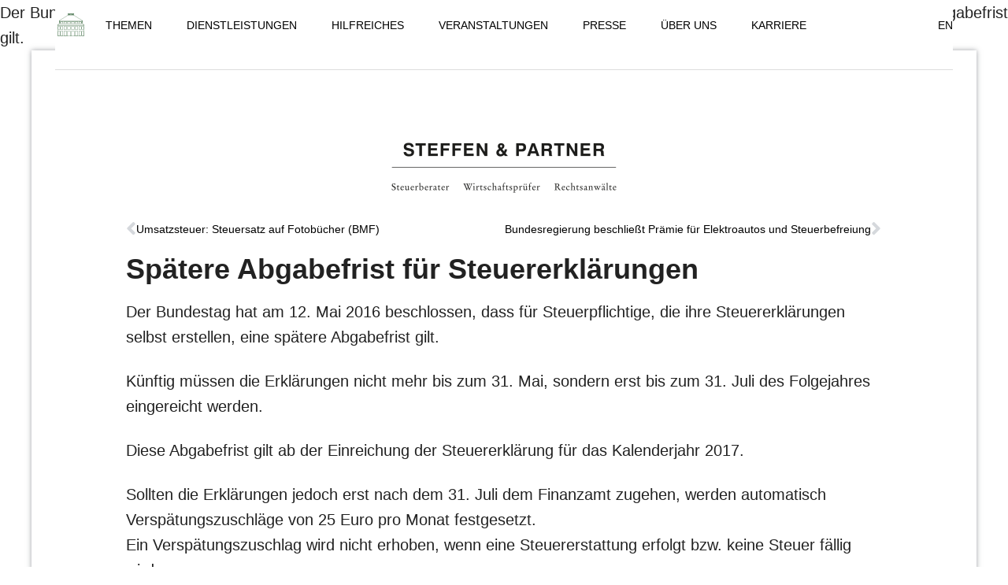

--- FILE ---
content_type: text/css
request_url: https://steffen-partner.de/sup-media/themes/magazine-pro/style.css?ver=3.1
body_size: 9815
content:
/*
	Theme Name: Magazine Pro Theme
	Theme URI: http://my.studiopress.com/themes/magazine/
	Description: A mobile responsive and HTML5 theme built for the Genesis Framework.
	Author: StudioPress
	Author URI: http://www.studiopress.com/

	Version: 3.1

	Tags: black, white, one-column, responsive-layout, custom-background, custom-header, custom-menu, full-width-template, sticky-post, theme-options, threaded-comments, translation-ready, premise-landing-page

	Template: genesis
	Template Version: 2.1

	License: GPL-2.0+
	License URI: http://www.opensource.org/licenses/gpl-license.php 
*/


/* Table of Contents
	- HTML5 Reset
		- Baseline Normalize
		- Box Sizing
		- Float Clearing
	- Defaults
		- Typographical Elements
		- Headings
		- Objects
		- Gallery
		- Forms
		- Tables
	- Structure and Layout
		- Site Containers
		- Column Widths and Positions
		- Column Classes
	- Common Classes
		- WordPress
		- Genesis
		- Search Form
		- Titles
	- Widgets
		- Featured Content
	- Plugins
		- Genesis eNews Extended
		- Genesis Latest Tweets
		- Genesis Responsive Slider
		- Jetpack
		- Simple Social Icons
	- Site Header
		- Title Area
		- Widget Area
	- Site Navigation
		- Header Navigation
		- Primary Navigation
		- Secondary Navigation
		- Responsive Menu
	- Content Area
		- Entries
		- Pagination
		- Comments
	- Sidebars
	- Footer Widgets
	- Site Footer
	- Color Styles
		- Magazine Pro Blue
		- Magazine Pro Green
		- Magazine Pro Red
	- Media Queries
		- max-width: 1139px
		- max-width: 1023px
		- max-width: 767px

*/


/*
HTML5 Reset
---------------------------------------------------------------------------------------------------- */

/* Baseline Normalize
	normalize.css v2.1.2 | MIT License | git.io/normalize
--------------------------------------------- */

article,aside,details,figcaption,figure,footer,header,hgroup,main,nav,section,summary{display:block}audio,canvas,video{display:inline-block}audio:not([controls]){display:none;height:0}[hidden]{display:none}html{font-family:sans-serif;-ms-text-size-adjust:100%;-webkit-text-size-adjust:100%}body{margin:0}a:focus{outline:thin dotted}a:active,a:hover{outline:0}h1{font-size:2em;margin:.67em 0}abbr[title]{border-bottom:1px dotted}b,strong{font-weight:bold}dfn{font-style:italic}hr{-moz-box-sizing:content-box;box-sizing:content-box;height:0}mark{background:#ff0;color:#222}code,kbd,pre,samp{font-family:monospace,serif;font-size:1em}pre{white-space:pre-wrap}q{quotes:"\201C" "\201D" "\2018" "\2019"}small{font-size:80%}sub,sup{font-size:75%;line-height:0;position:relative;vertical-align:baseline}sup{top:-0.5em}sub{bottom:-0.25em}img{border:0}svg:not(:root){overflow:hidden}figure{margin:0}fieldset{border:1px solid silver;margin:0 2px;padding:.35em .625em .75em}legend{border:0;padding:0}button,input,select,textarea{font-family:inherit;font-size:100%;margin:0}button,input{line-height:normal}button,select{text-transform:none}button,html input[type="button"],input[type="reset"],input[type="submit"]{-webkit-appearance:button;cursor:pointer}button[disabled],html input[disabled]{cursor:default}input[type="checkbox"],input[type="radio"]{box-sizing:border-box;padding:0}input[type="search"]{-webkit-appearance:textfield;-moz-box-sizing:content-box;-webkit-box-sizing:content-box;box-sizing:content-box}input[type="search"]::-webkit-search-cancel-button,input[type="search"]::-webkit-search-decoration{-webkit-appearance:none}button::-moz-focus-inner,input::-moz-focus-inner{border:0;padding:0}textarea{overflow:auto;vertical-align:top}table{border-collapse:collapse;border-spacing:0}

/* Box Sizing
--------------------------------------------- */

*,
input[type="search"] {
	-webkit-box-sizing: border-box;
	-moz-box-sizing:    border-box;
	box-sizing:         border-box;
}

/* Float Clearing
--------------------------------------------- */

.author-box:before,
.clearfix:before,
.entry-content:before,
.entry:before,
.featured-content:before,
.footer-widgets:before,
.nav-primary:before,
.nav-secondary:before,
.pagination:before,
.site-container:before,
.site-footer:before,
.site-header:before,
.site-inner:before,
.wrap:before {
	content: " ";
	display: table;
}

.author-box:after,
.clearfix:after,
.entry-content:after,
.entry:after,
.featured-content:after,
.footer-widgets:after,
.nav-primary:after,
.nav-secondary:after,
.pagination:after,
.site-container:after,
.site-footer:after,
.site-header:after,
.site-inner:after,
.wrap:after {
	clear: both;
	content: " ";
	display: table;
}


/*
Defaults
---------------------------------------------------------------------------------------------------- */

/* Typographical Elements
--------------------------------------------- */

body {
	background-color: #fff;
	color: #222;
	font-family: "adobe-garamond-pro",sans-serif;
	font-size: 20px;
	font-weight: 300;
	line-height: 1.625;

}

body.magazine-landing {
	background-color: #222;
}

a,
button,
input:focus,
input[type="button"],
input[type="reset"],
input[type="submit"],
textarea:focus,
.button {
	-webkit-transition: all 0.1s ease-in-out;
	-moz-transition:    all 0.1s ease-in-out;
	-ms-transition:     all 0.1s ease-in-out;
	-o-transition:      all 0.1s ease-in-out;
	transition:         all 0.1s ease-in-out;
}

.btn {
	border-radius: 0;	
	}


::-moz-selection {
	background-color: #222;
	color: #fff;
}

::selection {
	background-color: #222;
	color: #fff;
}

a {
	background-color: inherit;
	color: #222;
	text-decoration: none;
}

a:hover {
	color: #18472C;
}

p {
	margin: 0 0 24px;
	padding: 0;
	-ms-hyphens: auto;
    -moz-hyphens: auto;
    -webkit-hyphens: auto;
    hyphens: auto;
}

strong {
	font-weight: 700;
}

ol,
ul {
	margin: 0 0 24px;
	padding: 0;
}

.entry-content ul {
	margin-left: 25px;
}

blockquote,
blockquote::before {
}

blockquote {
	margin: 40px;
	padding: 0; 
	font-size: 115%; 
	border-left: 0;
	font-style: italic;
	}

blockquote p {
	-ms-hyphens: none;
    -moz-hyphens: none;
    -webkit-hyphens: none;
    hyphens: none;
}

cite {
	font-style: normal;
}

/* Headings
--------------------------------------------- */

h1,
h2,
h3,
h4,
h5,
h6 {
	color: #222;
	font-family: Helvetica Neue,Helvetica,Arial,sans-serif;	
	font-weight: 600;
	line-height: 1.2;
	margin: 0 0 16px;
}

h1 {
	font-size: 36px;
}

h2 {
	font-size: 30px;
}

h3 {
	font-size: 24px;
}

h4 {
	font-size: 20px;
}

h5 {
	font-size: 18px;
}

h6 {
	font-size: 16px;
}

h1 .smallhd {
	font-size: 20px;
	font-family: "adobe-garamond-pro",sans-serif;
	font-weight: 300;
	font-style: italic;
	margin: 20px 0 30px;
}

.supuntertit h1, .standortti h1 {
	font-size: 16px;
	margin: 20px 0 10px;
	padding: 0 15px 0 0;
	}
	
.ap-link {
	font-size: 20px;
	margin: 10px 0;
	padding: 0 15px 0 0;
	}
	
.gform_wrapper, .eventdetails {
	margin: 16px 0;
	max-width: 100%;
	padding: 30px;
	background-color: #f4f4f4
	}

.gform_wrapper .gsection {
	border-bottom: 1px solid !important;
	}

h1.leiueti {
	font-size: 16px;
	font-weight: 600 !important;
	margin: 10px 0;
	padding: 0 15px 0 0;
	}
	
.achor {
	position: relative;
	top: -200px;
	width: 1px;
	overflow: hidden;
	height: 1px;
	display: block;
	}	
.panel,
.panel-group .panel {
	border-radius: 0px;
	}
.panel-default>.panel-heading {
	background-color: #fff;
	}
.panel-heading {	
	border-radius: 0;
	}
.panel-title {	
	font-size: inherit;
	font-weight: inherit;
	}

.bereichsnav{
	background-color: #FFF;	
	z-index: 555;
	}

.affix {
      top: 65px;
      width: 100%;
  }
  
.bereichsnav .entry-title {
		margin-bottom: 0;
	}

.admin-bar .affix {
      top: 95px;
      width: 100%;
  }

.bereichsnaviga .navbar-nav {
	position: relative;
	top: 5px;
	margin-left: 15px;
	}

.bereichsnaviga .nav>li>a {
	padding: 10px;
	margin-right: 10px;
	background-color: #eee;
	font-size: 12px;
	font-family: Helvetica Neue, Helvetica, Arial, sans-serif;
}

.bereichsnaviga .nav>li.active>a {
	background-color: #aaa;
}


 .affix + .scrollcontent {
      margin-top: 110px;
	  position: relative;
	  overflow: hidden;
  }

	
.bs, .scrollcontent{
	position: relative;
}

.bereichscontent {
	margin: 40px 0 60px
}

.aktuimg {
	max-width: 150px;
	float: left;
	margin: 0 30px 5px 0;
}

.quliin, .quali a {
	width: 100%;
	text-align: center;
	
	}

.qualiimg {
	max-width: 150px;
	margin: 0 30px 30px 0;
}

.panel-heading {
	padding: 0;
	}


.panel-default {
	border: 0px;
	margin-bottom: 20px;
	overflow: hidden;
	}
.tab-pane a {
	text-decoration: none;	
	}
	
.leistungs-sec {
	border-bottom: 1px solid #eee;
	margin-bottom: 30px;
	padding: 0 0 40px;
	clear: both;
	overflow: hidden;
	}

/* ## Screen Reader Text
--------------------------------------------- */

.screen-reader-text,
.screen-reader-text span {
	position: absolute !important;
	clip: rect(0, 0, 0, 0);
	height: 1px;
	width: 1px;
	border: 0;
	overflow: hidden;
}

.screen-reader-text:focus {
	clip: auto !important;
	height: auto;
	width: auto;
	display: block;
	font-size: 1em;
	font-weight: bold;
	padding: 15px 23px 14px;
	color: #333;
	background: #fff;
	z-index: 100000; /* Above WP toolbar. */
	text-decoration: none;
	box-shadow: 0 0 2px 2px rgba(0,0,0,.6);
}




/* Objects
--------------------------------------------- */

embed,
iframe,
img,
object,
video,
.wp-caption {
	max-width: 100%;
}

img {
	height: auto;
}

.featured-content img,
.gallery img {
 	width: auto;
}

/* Gallery
--------------------------------------------- */

.gallery {
	overflow: hidden;
	margin-bottom: 28px;
}

.gallery-item {
	float: left;
	margin: 0;
	padding: 0 4px;
	text-align: center;
	width: 100%;
}

.gallery-columns-2 .gallery-item {
	width: 50%;
}

.gallery-columns-3 .gallery-item {
	width: 33%;
}

.gallery-columns-4 .gallery-item {
	width: 25%;
}

.gallery-columns-5 .gallery-item {
	width: 20%;
}

.gallery-columns-6 .gallery-item {
	width: 16.6666%;
}

.gallery-columns-7 .gallery-item {
	width: 14.2857%;
}

.gallery-columns-8 .gallery-item {
	width: 12.5%;
}

.gallery-columns-9 .gallery-item {
	width: 11.1111%;
}

.gallery-columns-2 .gallery-item:nth-child(2n+1),
.gallery-columns-3 .gallery-item:nth-child(3n+1),
.gallery-columns-4 .gallery-item:nth-child(4n+1),
.gallery-columns-5 .gallery-item:nth-child(5n+1),
.gallery-columns-6 .gallery-item:nth-child(6n+1),
.gallery-columns-7 .gallery-item:nth-child(7n+1),
.gallery-columns-8 .gallery-item:nth-child(8n+1),
.gallery-columns-9 .gallery-item:nth-child(9n+1) {
	clear: left;
}

.gallery .gallery-item img {
	border: none;
	height: auto;
	margin: 0;
}

/* Forms
--------------------------------------------- */

input,
select,
textarea {
	background-color: #fff;
	border: 1px solid #ddd;
	color: #222;
	font-family: Helvetica Neue,Helvetica,Arial,sans-serif;
	font-size: 14px;
	font-weight: 300;
	padding: 16px;
	width: 100%;
}

input:focus,
textarea:focus {
	border: 1px solid #888;
	outline: none;
}

input[type="checkbox"],
input[type="image"],
input[type="radio"] {
	width: auto;
}

::-moz-placeholder {
	color: #555;
	font-family: Helvetica Neue,Helvetica,Arial,sans-serif;
	font-style: italic;
	opacity: 1;
}

::-webkit-input-placeholder {
	color: #555;
	font-family: Helvetica Neue,Helvetica,Arial,sans-serif;
}

button,
input[type="button"],
input[type="reset"],
input[type="submit"],
.button,
.entry-content .button {
	background-color: #EEE;
	border: none;
	color: #000;
	cursor: pointer;
	font-family: Helvetica Neue,Helvetica,Arial,sans-serif;
	padding: 16px 24px;
	text-transform: uppercase;
	width: auto;
}

.sidebar .widget_nav_menu li a,
.sidebar .stellenanzeigen a {
	background-color: #EEE;
	border: none;
	color: #000;
	cursor: pointer;
	font-family: Helvetica Neue, Helvetica, Arial, sans-serif;
	padding: 6px 14px;
	margin:0 5px 5px 0 ;
	text-transform: uppercase;
	width: auto;
	float: left;
	font-size: 14px;
	width: 100%;
	text-align: center;
	font-weight: 400;
}


.sidebar .widget_nav_menu li a:hover,
.sidebar .stellenanzeigen a:hover {
	box-shadow: 0 0 0.3125em rgba(65, 70, 77, 0.8);
	color: #000 !important;
	text-decoration: none;
}

#text-5 .textwidget {
	overflow: hidden;
	}


p.conto {
	margin: 10px 0 !important;
}


.more-li, .more-lin  {
	background-color: #EEE;
	border: none;
	color: #000;
	cursor: pointer;
	font-family: Helvetica Neue, Helvetica, Arial, sans-serif;
	padding: 6px 14px;
	width: auto;
	font-size: 14px;
	-ms-hyphens: none;
	-moz-hyphens: none;
	-webkit-hyphens: none;
	hyphens: none;
}

.more-link {
	background-color: #EEE;
	border: none;
	color: #000;
	cursor: pointer;
	font-family: Helvetica Neue, Helvetica, Arial, sans-serif;
	padding: 6px 14px;
	margin:0 5px 5px 0 ;
	width: auto;
	font-size: 14px;
	margin-top: 15px;
	-ms-hyphens: none;
	-moz-hyphens: none;
	-webkit-hyphens: none;
	hyphens: none;
}


button:hover,
input:hover[type="button"],
input:hover[type="reset"],
input:hover[type="submit"],
.button:hover,
.entry-content .button:hover {
	box-shadow: 0 0 0.3125em rgba(65, 70, 77, 0.8);
	color: #000 !important;
}

.entry-content .button:hover {
	color: #fff;
}

.button {
	display: inline-block;
}

input[type="search"]::-webkit-search-cancel-button,
input[type="search"]::-webkit-search-results-button {
	display: none;
}

.acf-map {
	width: 100%;
	height: 400px;
	border: #ccc solid 1px;
	margin: 20px 0;
}

.standorte-map .acf-map {
	height: 350px;
	}

.standort-con {
	margin: 40px 0
}
/* fixes potential theme css conflict */
.acf-map {
   max-width: inherit !important;
   max-height: 100% !important;
}


/* Tables
--------------------------------------------- */

table {
	border-collapse: collapse;
	border-spacing: 0;
	line-height: 2;
	margin-bottom: 40px;
	width: 100%;
}

tbody {
	border-bottom: 1px solid #ddd;
}

th,
td {
	text-align: left;
}

th {
	font-weight: bold;
	text-transform: uppercase;
}

td {
	border-top: 1px solid #ddd;
	padding: 6px 0;
}


/*
Structure and Layout
---------------------------------------------------------------------------------------------------- */

/* Site Containers
--------------------------------------------- */

.site-inner,
.wrap {
	margin: 0 auto;
	max-width: 1140px;
	position: relative;
}

.site-container {
	box-shadow: 0 0 0.3125em rgba(65, 70, 77, 0.5) !important;
	max-width: 1200px;
	margin: 0 auto;
	overflow: hidden;
}


.full-width-content .site-inner {
	padding: 0 80px;
}

.site-inner {
	clear: both;
	padding-top: 5px;
}

.magazine-home .site-inner {
	padding-bottom: 10px;
}

.magazine-landing .site-inner,
.magazine-landing .wrap {
	max-width: 800px;
}

.magazine-landing .site-inner {
	padding-bottom: 40px;
}


/* Column Widths and Positions
--------------------------------------------- */

/* Wrapping div for .content and .sidebar-primary */

.content-sidebar-sidebar .content-sidebar-wrap,
.sidebar-content-sidebar .content-sidebar-wrap,
.sidebar-sidebar-content .content-sidebar-wrap {
	width: 930px;
}

.content-sidebar-sidebar .content-sidebar-wrap {
	float: left;
}

.sidebar-content-sidebar .content-sidebar-wrap,
.sidebar-sidebar-content .content-sidebar-wrap {
	float: right;
}

/* Content */

.content {
	float: right;
	width: 790px;
}

.magazine-landing .content {
	background-color: #fff;
	padding: 50px 60px 24px;
}

.content-sidebar .content,
.content-sidebar-sidebar .content,
.sidebar-content-sidebar .content {
	float: left;
}

.content-sidebar-sidebar .content,
.sidebar-content-sidebar .content,
.sidebar-sidebar-content .content {
	width: 540px;
}

.full-width-content .content {
	width: 100%;
}

/* Primary Sidebar */

.sidebar-primary {
	float: right;
	width: 300px;
}

.sidebar-content .sidebar-primary,
.sidebar-sidebar-content .sidebar-primary {
	float: left;
}

/* Secondary Sidebar */

.sidebar-secondary {
	float: left;
	width: 180px;
}

.content-sidebar-sidebar .sidebar-secondary {
	float: right;
}

/* Column Classes
	Link: http://twitter.github.io/bootstrap/assets/css/bootstrap-responsive.css
--------------------------------------------- */

.five-sixths,
.four-sixths,
.one-fourth,
.one-half,
.one-sixth,
.one-third,
.three-fourths,
.three-sixths,
.two-fourths,
.two-sixths,
.two-thirds,
.three-fourths-ov,
.one-fourth-ov {
	float: left;
	margin-left: 2.564102564102564%;
}

.one-half,
.three-sixths,
.two-fourths {
	width: 48.717948717948715%;
}

.one-third,
.two-sixths {
	width: 31.623931623931625%;
}

.four-sixths,
.two-thirds {
	width: 65.81196581196582%;
}

.one-fourth {
	width: 23.076923076923077%;
}

.three-fourths {
	width: 74.35897435897436%;
}

.one-sixth {
	width: 14.52991452991453%;
}

.five-sixths {
	width: 82.90598290598291%;
}

.first {
	clear: both;
	margin-left: 0;
}

.supuntertit {
	z-index: 99;
	position: absolute;
	top: 0;
	width: 90%;
	}

.ansprechp p {
	margin-bottom: 5px;
	}
.leistungen {
	margin: 0 4px 10px;
	}

.aktuelles, .ansprechp {
	box-shadow: 0 0 0.3125em rgba(65, 70, 77, 0.5) !important;
	padding: 15px;
	margin: 0 4px 20px; 
	position: relative;
}

.supunter, .leistungsap {
	box-shadow: 0 0 0.3125em rgba(65, 70, 77, 0.5) !important;
	padding: 15px;
	height: 250px;
	text-align: center;
	margin-bottom: 20px;
	position: relative;
}

.standorte {
	box-shadow: 0 0 0.3125em rgba(65, 70, 77, 0.5) !important;
	padding: 15px;
	margin-bottom: 20px;
	position: relative;
}

.standorte-map {
	height: 350px;
	margin-bottom: 20px;
	}


.supunter a {
	font-size: 9px;
	}

.credits {	
	font-size: 9px;
	position: absolute;
	bottom: 10px;
	width: 90%;
}

.supunterimg {
	height: 150px;
	margin: 0 auto;
	padding: 5px;
	position: absolute;
	top: 25%;
	width: 90%;
	}
	
.supunterimg img {
	max-width: 100%;
	max-height: 100%;
	}
	
/*
Tab Pane
---------------------------------------------------------------------------------------------------- */

.tab-pane {
	padding: 40px 2px 20px;
	overflow: hidden;
	border: 0px;
	margin-bottom: 20px;
}

.nav-tabs {
	border: 0px;
	}

.nav-tabs>li>a,	
.nav-tabs>li.active>a, .nav-tabs>li.active>a:focus, .nav-tabs>li.active>a:hover {
	border: none;
	color: #000;
	cursor: pointer;
	font-family: Helvetica Neue, Helvetica, Arial, sans-serif;
	padding: 6px 14px;
	width: auto;
	font-size: 14px;
	-ms-hyphens: none;
	-moz-hyphens: none;
	-webkit-hyphens: none;
	hyphens: none;
	border-radius: 0;
	}
	
.nav-tabs>li>a	{
	background-color: #EEE;
}

.nav-tabs>li.active>a, .nav-tabs>li.active>a:focus, .nav-tabs>li.active>a:hover {
	background-color: #555;
	color: #FFF;
}
	
.nav-tabs>li>a:focus, .nav-tabs>li>a:hover, .nav-tabs>li>a:focus, .nav-tabs>li>a:hover {
	box-shadow: 0 0 0.3125em rgba(65, 70, 77, 0.8);
}

/*
Common Classes
---------------------------------------------------------------------------------------------------- */

/* WordPress
--------------------------------------------- */

.avatar {
	float: left;
}

.alignleft .avatar {
	margin-right: 24px;
}

.alignright .avatar {
	margin-left: 24px;
}

.author-box .avatar {
	height: 70px;
	margin-right: 30px;
	width: 70px;
}

.comment .avatar {
	height: 50px;
	margin: 0 16px 24px 0;
	width: 50px;
}

.sticky {
}

a.aligncenter img {
	display: block;
	margin: 0 auto;
}

img.centered,
.aligncenter {
	display: block;
	margin: 0 auto 24px;
}

img.alignnone {
	margin-bottom: 12px;
}

.alignleft {
	float: left;
	text-align: left;
}

.alignright {
	float: right;
	text-align: right;
}

a.alignleft,
a.alignright {
	max-width: 100%;
}

a.alignleft,
img.alignleft,
.wp-caption.alignleft {
	margin: 0 24px 24px 0;
}

a.alignright,
img.alignright,
.wp-caption.alignright {
	margin: 0 0 24px 24px;
}

.entry-content .wp-caption-text {
	font-size: 14px;
	font-weight: 700;
	margin: 0;
	text-align: center;
}

.gallery-caption,
.entry-content .gallery-caption {
	margin: 0 0 10px;
}

.widget_calendar table {
	width: 100%;
}

.widget_calendar td,
.widget_calendar th {
	text-align: center;
}

/* Genesis
--------------------------------------------- */

.breadcrumb {
	margin-bottom: 20px;
	padding: 0 0 10px;
	font-family: Helvetica Neue,Helvetica,Arial,sans-serif;
	font-size: 12px;
	background-color: #fff;
}

.archive-description,
.author-box {
	margin-bottom: 50px;
	padding: 40px 0 40px 0;
}

.author-box {
	background-color: #f5f5f5;
}

.archive-description p:last-child,
.author-box p:last-child,
.search-results .archive-description h1 {
	margin-bottom: 0;
}

.author-box-title {
	color: #222;
	font-family: Helvetica Neue,Helvetica,Arial,sans-serif;
	font-size: 16px;
	margin-bottom: 4px;
}

.author-box p {
	margin-bottom: 0;
}


/* Search Form
--------------------------------------------- */

.search-form {
	overflow: hidden;
}

.entry-content .search-form {
	width: 50%;
}

.site-header .search-form {
	float: right;
	margin-top: 24px;
}

.footer-widgets .search-form input {
	border: none;
}

.dika {
	float: left;
}

.topstb {
	white-space: nowrap;
	overflow: visible;
	float: left;
}
.topnew {
	position: relative;
	z-index: 15;	
	}
	
.topold1, .topold2, .topold3, .topold4, .topold5, .topold6, .topold7, .topold8, .topold9, .topold10   {
	position: relative;
	}

.topold1  {
	z-index: 9;
	left: -85px;
	}
	
.topold2 {
	z-index: 8;
	left: -170px;
	}
	
.topold3 {
	z-index: 7;
	left: -255px;
	}

.topold4 {
	z-index: 6;
	left: -340px;
	}

.topold5 {
	z-index: 5;
	left: -425px;
	}

.topold6 {
	z-index: 4;
	left: -510px;
	}

.topold7 {
	z-index: 3;
	left: -595px;
	}

.topold8 {
	z-index: 2;
	left: -680px;
	}
.topold9 {
	z-index: 1;
	left: -765px;
	}
.topold10 {
	z-index: 0;
	left: -850px;
	}



.genesis-nav-menu .search-form input {
	background-color: #222;
	border: 1px solid #222;
	color: #fff;
	text-transform: uppercase;
	width: 180px;
}

.genesis-nav-menu .search-form ::-moz-placeholder {
	color: #fff;
}

.genesis-nav-menu .search-form ::-webkit-input-placeholder {
	color: #fff;
}

.genesis-nav-menu .search-form input:focus {
	border: 1px solid #fff;
}

.genesis-nav-menu .search input[type="submit"],
.widget_search input[type="submit"] {
	border: 0;
	clip: rect(0, 0, 0, 0);
	height: 1px;
	margin: -1px;
	padding: 0;
	position: absolute;
	width: 1px;
}

.widget_search {
	margin-bottom: 30px;
	}

.widget_nav_menu .widget-wrap,
.sidebar .widget-title {
	line-height: 1.1;
	padding-top: 15px;
	color: #000;
	}



/* Titles
--------------------------------------------- */

.entry-title {
	font-size: 36px;
	line-height: 1.1;
}

.entry-header {
	margin-bottom: 25px;
	}

.entry-title a,
.sidebar .widget-title a {
	color: #222;
	font-weight: 500;
}

.entry-title a:hover {
	color: #18472C;
}

.widget-title {
	clear: both;
	font-size: 16px;
	margin-bottom: 24px;
	text-transform: uppercase;
}

.sidebar .widget-title {
	margin-bottom: 14px;
	}


.magazine-home .content .widget-title {
	background-color: #18472C;
	color: #fff;
	padding: 10px;
}

.sidebar .enews .widget-title {
	background: none;
	padding: 0;
}

.footer-widgets .widget-title {
	color: #000;
	text-align: center;
}

.footer-widgets .follow {
	font-size: 200%;
	text-align: center;
}

.archive-title {
	font-size: 20px;
	margin-bottom: 24px;
}


/*
Widgets
---------------------------------------------------------------------------------------------------- */

.widget,
.widget li {
	word-wrap: break-word;
}

.widget li {
 	list-style-type: none;
}

.dropdown-menu>li>a {
	white-space: normal;	
}


.widget ol > li {
	list-style-position: inside;
	list-style-type: decimal;
	padding-left: 20px;
	text-indent: -20px;
}

.widget li li {
	border: none;
	margin: 0 0 0 30px;
	padding-bottom: 0;
}

.widget ul > li:last-child {
	margin-bottom: 0;
}

.widget .genesis-nav-menu li li {
	margin: 0;
	padding: 0;
}

.sidebar .widgettitle {
	font-size: 14px;
	font-weight: 400;	
	}
	

/* Events
--------------------------------------------- */
.tribe-events-list-widget ol li {
	display: inline-block;
	padding: 0 !important;
	position: relative;
	margin-bottom: 10px !important;
}

.widget ol > li {
	text-indent: 0;	
	}

.tribe-event-duration{
	background-color: #EEE;
	color: #000;
	font-size: 14px;
	font-weight: 300;
	padding: 5px 10px;
	left: 1;
	top: 0;
	text-align: center;
	margin: 15px 0
	}
	

.steffen-partner-events-link a {
	font-family: Helvetica Neue,Helvetica,Arial,sans-serif;
	float: right;
	font-size: 14px;
	font-weight: 300;
	background-color: #eee;
	padding: 5px;
	margin-right: 5px;
	display: inline-block;
	margin-bottom: 10px;
	}



.stelldate {
	font-family: Helvetica Neue,Helvetica,Arial,sans-serif;
	font-size: 14px;
	background-color: #EEE;
	padding: 5px;
	position: relative;
	}
	
.stellenbereich {
	font-family: Helvetica Neue,Helvetica,Arial,sans-serif;
	font-size: 14px;
	background-color: #EEE;
	padding: 5px;
	margin-left: 15px;
	position: relative;
	}

.entry-time,
.entry-author,
.entry-bereich,
.entry-branche,
.firstbereich {
	font-family: Helvetica Neue,Helvetica,Arial,sans-serif;
	font-size: 14px;
	background-color: #EEE;
	padding: 5px;
	position: relative;
	margin-right: 15px;
	}
	
.more-link:hover, .stellenbereich:hover, .entry-author:hover, .entry-bereich:hover, .entry-branche:hover {	
	box-shadow: 0 0 0.3125em rgba(65, 70, 77, 0.8);
	color: #000 !important;
	text-decoration: none !important;
}

.more-link:hover .stellenbereich a:hover, .entry-author a:hover, .entry-bereich a:hover, .entry-branche a:hover {	
	text-decoration: none !important;
}


/* Featured Content
--------------------------------------------- */

.featured-content {
	clear: both;
	overflow: hidden;
}
.home-bottom .featured-content a,
.home-middle .featured-content a,
.home-top .featured-content a {
	position: relative;
}

.home-top.widget-area {
	margin-bottom: 15px;
}

.home-bottom .featured-content a {
	max-width: 270px;
}

.featured-content .entry {
 	margin-bottom: 30px;
}

.content .home-middle .featured-content .entry,
.content .home-top .featured-content .entry {
	border: none;
	float: left;
	max-width: 100%;
}

.featuredpost .entry-header {
	padding: 5px 0 0
	}

.content .home-top .featured-content .entry {
	border-bottom: 1px solid #eee;
}

.home-middle .featured-content .entry {
	width: 360px;
}

.tribe-events-list-widget-events,
.content .home-bottom .featured-content .entry,
.sidebar .featured-content .entry {
	border-bottom: 1px solid #eee;
}

.sidebar .featured-content .entry:last-child {
	border-bottom: none;
}

.home-middle .featured-content .entry-content p:last-child,
.home-top .featured-content .entry-content p:last-child,
.sidebar .featured-content .entry:last-child {
	margin-bottom: 0;
}

.home-middle .featured-content .entry:nth-of-type(2n+1) {
	clear: left;
	margin-right: 30px;
}

.featured-content .entry-title {
	border: none;
	font-size: 24px;
	line-height: 1.2;
	font-weight: 500 !important;
	color: #222;
}

.tribe-events-list-widget-events .tribe-event-title {
	line-height: 1.2;
	font-weight: 500 !important;
	color: #222;
	}

.home-top .entry-title {
	border: none;
	font-size: 30px;
	line-height: 1.2;
	clear: both;
	display: inline-block;
	margin-top: 30px;
}

.sidebar .featured-content .entry-title {
	font-size: 20px;
}

.featured-content .entry-title a {
	border: none;
}

.featured-content a.alignnone {
	display: inline-block;
	margin-bottom: 20px;
	max-width: 100%
}

.featured-content .entry-header .entry-meta {
	margin-bottom: 10px;
}



.js .content .home-bottom a .entry-time {
	background-color: #EEE;
	top: 24px;
	color: #000;
	font-size: 14px;
	font-weight: 300;
	padding: 5px 10px;
	position: absolute;
	right: 0;
}


.js .content .home-middle a .entry-time {
	background-color: #EEE;
	bottom: 24px;
	color: #000;
	font-size: 14px;
	font-weight: 300;
	padding: 5px 10px;
	position: absolute;
	right: 0;
}

.js .content .home-top a .entry-time {
	background-color: #EEE;
	bottom: 24px;
	color: #000;
	font-size: 14px;
	font-weight: 300;
	padding: 5px 10px;
	position: absolute;
	left: 0;
}

.js .home-middle a.alignleft {
	margin: 0 24px 24px 0;
}

.js .home-middle a.alignright {
	margin: 0 0 24px 24px;
}

.js .home-top a.alignleft,
.js .home-top a.alignright {
	margin: 0px;
}

.js .home-middle a.alignleft img,
.js .home-middle a.alignright img,
.js .home-top a.alignleft img,
.js .home-top a.alignright img {
	margin: 0;
}

.home-middle a.more-link,
.home-top a.more-link {
	background-color: #eee;
	clear: both;
	color: #222;
	display: block;
	font-size: 14px;
	margin-top: 20px;
	padding: 8px 10px;
	text-align: center;
}

.home-middle a.more-link:hover,
.home-top a.more-link:hover {
	background-color: #18472C;
	color: #fff;
}

.featured-content ul {
	clear: both;
	margin-bottom: 30px;
}

.featured-content li {
	list-style-type: none;
}


.engagement-loop {
	margin-top: -50px;
	}

/*
Plugins
---------------------------------------------------------------------------------------------------- */

/* Genesis eNews Extended
--------------------------------------------- */

.enews-widget {
	background-color: #222;
	color: #aaa;
	padding: 40px;
}

.enews form + p {
	margin-top: 24px;
}

.enews-widget .widget-title {
	color: #fff;
}

.enews-widget input {
	margin-bottom: 16px;
}

.enews-widget input:focus {
	border: 1px solid #ddd;
}

.enews-widget input[type="submit"] {
	background-color: #18472C;
	color: #fff;
	margin: 0;
	width: 100%;
}

.enews-widget input:hover[type="submit"] {
	background-color: #fff;
	color: #222;
}

/* Genesis Latest Tweets
--------------------------------------------- */

.latest-tweets ul li {
	margin-bottom: 16px;
}

/* Genesis Responsive Slider
--------------------------------------------- */

.magazine-home .content #genesis-responsive-slider,
.magazine-home .content .genesis_responsive_slider li {
	border: none;
}

.magazine-home  .genesis_responsive_slider {
	margin-bottom: 40px;
}

.magazine-home .content .genesis_responsive_slider li:before {
	content: "";
	margin: 0;
}

.magazine-home .content .genesis_responsive_slider .slide-excerpt,
.magazine-home .content .genesis_responsive_slider .slide-excerpt-border  {
	background: transparent;
	border: none;
	margin: 0;
}

.magazine-home .content .genesis_responsive_slider .slide-excerpt {
	padding: 0;
}

.magazine-home .content #genesis-responsive-slider,
.magazine-home .content .genesis_responsive_slider .slides li,
.magazine-home .content .genesis_responsive_slider .flex-direction-nav li {
	margin: 0;
	padding: 0;
}

.magazine-home .content .genesis_responsive_slider .flex-control-nav {
	line-height: 1;
}

.magazine-home .content .genesis_responsive_slider .flex-control-nav li {
	margin: 0;
	padding: 0 5px;
}

.magazine-home .content .genesis_responsive_slider .flex-direction-nav li a {
	-webkit-transition: none;
	-moz-transition:    none;
	-ms-transition:     none;
	-o-transition:      none;
	transition:         none;
}

.magazine-home .content .genesis_responsive_slider .slide-excerpt-border  {
	background: #fff;
	width: 100%;
}

.magazine-home .content .genesis_responsive_slider h2,
.magazine-home .content .genesis_responsive_slider h2 a {
	line-height: 1.2;
	margin: 0;
}

.magazine-home .content .genesis_responsive_slider p {	
	font-size: 14px;
	margin: 10px 0 0;
}

.magazine-home .content .genesis_responsive_slider .flex-direction-nav li a {
	background: url(images/icon-direction-nav.png) no-repeat -50px 0;
	background-size: 100px 98px;
	height: 49px;
	outline: none;
	right: -25px;
	-webkit-transition: none;
	-moz-transition:    none;
	-ms-transition:     none;
	-o-transition:      none;
	transition:         none;
	width: 50px;
}

.magazine-home .content .genesis_responsive_slider .flex-direction-nav li a:hover {
	background-position: -50px -49px;
}

.magazine-home .content .genesis_responsive_slider .flex-direction-nav li a.prev {
	background-position: 0 0;
	bottom: auto;
	left: auto;
	right: 62px;
	top: 30px;
}

.magazine-home .content #genesis-responsive-slider .flex-direction-nav li a.next {
	bottom: auto;
	left: auto;
	right: 10px;
	top: 30px;
}

.magazine-home .content #genesis-responsive-slider .flex-direction-nav li a:hover.prev {
	background-position: 0 -49px;
}

/* Jetpack
--------------------------------------------- */

img#wpstats {
	display: none;
}

/* Simple Social Icons
--------------------------------------------- */

.sidebar .simple-social-icons ul li {
	margin: 0 2px 4px !important;
}


/*
Site Header
---------------------------------------------------------------------------------------------------- */

.primary-nav .site-header {
	padding-top: 64px;
}

.extended-nav + .site-header {
	padding-top: 99px;
}

.site-header .wrap {
	padding: 20px 0;
}
.menu.dropdown-menu {
	left: 0;
	top: 70%;
	border-radius: 0;
	width: 100%;
}

.quicklink {
	width: 100%;
	margin-bottom: 10px;
	}

/* Title Area
--------------------------------------------- */

.title-area {
	float: left;
	padding-top: 30px;
	width: 380px;
}

.header-image .title-area {
	padding: 0;
}

.site-title {
	font-family: Helvetica Neue,Helvetica,Arial,sans-serif;
	font-size: 48px;
	line-height: 1;
	margin-bottom: 0;
}

.site-title a,
.site-title a:hover {
	color: #222;
	font-weight: 900;
}

.site-description {
	display: block;
	height: 0;
	margin-bottom: 0;
	text-indent: -9999px;
}

/* Full width header, no widgets */

.header-full-width .title-area,
.header-full-width .site-title {
	width: 100%;
	text-align:center;
}

.header-image .site-description,
.header-image .site-title a {
	display: block;
	height: 0;
	margin-bottom: 0;
	text-indent: -9999px;
}

/* Logo, hide text */

.header-image .site-header .wrap {
	padding: 0;
}

.header-image .site-title a {
	background-position: center !important;
	background-size: contain !important;
	float: left;
	display: block;
	min-height: 90px;
	text-indent: -9999px;
	width: 100%;
}

/* Widget Area
--------------------------------------------- */

.site-header .widget-area {
	float: right;
	text-align: right;
	width: 728px;
}

.header-image .site-header .title-area,
.header-image .site-header .widget-area {
	padding: 40px 0;
}

.site-header .widget-area p {
	margin-bottom: 0;
}


/*
Site Navigation
---------------------------------------------------------------------------------------------------- */

.genesis-nav-menu {
	clear: both;
	color: #222;
	font-family: 'Raleway', sans-serif;
	font-size: 14px;
	font-weight: 400;
	line-height: 1;
	text-transform: uppercase;
	width: 100%;
}

.genesis-nav-menu .menu-item {
	display: inline-block;
	text-align: left;
}

.genesis-nav-menu a {
	border: none;
	color: #222;
	display: block;
	padding: 25px 20px;
	position: relative;
}

.genesis-nav-menu .sub-menu .menu-item a:hover {
	background-color: #eee;
	color: #000;
	font-size: 19px;
	text-decoration: none;
}

.genesis-nav-menu .sub-menu .current-menu-item > a::before {
	content: "» ";
}


.genesis-nav-menu a:hover,
.genesis-nav-menu .current-menu-item > a {
	color: #18472C;
}

.genesis-nav-menu .sub-menu {
	left: -9999px;
	opacity: 0;
	position: absolute;
	-webkit-transition: opacity .4s ease-in-out;
	-moz-transition:    opacity .4s ease-in-out;
	-ms-transition:     opacity .4s ease-in-out;
	-o-transition:      opacity .4s ease-in-out;
	transition:         opacity .4s ease-in-out;
	width: 300px;
	z-index: 99;
	box-shadow: 0 0 0.3125em rgba(65, 70, 77, 0.5) !important;

}

.genesis-nav-menu .sub-menu a {
	background-color: #fff;
	border-top: none;
	font-size: 15px;
	padding: 10px 20px;
	position: relative;
	text-transform: none;
	width: 300px;
}

.genesis-nav-menu .sub-menu .sub-menu {
	margin: -53px 0 0 189px;
}

.genesis-nav-menu .menu-item:hover {
	position: static;
}

.genesis-nav-menu .menu-item:hover > .sub-menu {
	left: auto;
	opacity: 1;
}

.genesis-nav-menu > .first > a {
	padding-left: 0;
}

.genesis-nav-menu > .last > a {
	padding-right: 0;
}

.genesis-nav-menu > .right {
	color: #fff;
	display: inline-block;
	float: right;
	list-style-type: none;
	padding: 25px 0;
	text-transform: uppercase;
}

.genesis-nav-menu > .right > a {
	display: inline;
	padding: 0;
}

.genesis-nav-menu > .rss > a {
	margin-left: 48px;
}

.genesis-nav-menu > .search {
	padding: 7px 0 0;
}

.homelink {
	text-indent: -9999px;
	background: url(https://steffen-partner.de/sup-media/uploads/Steffen_Partner-Turm-klein.png) no-repeat !important;
	background-position: center !important;
	}
	
.nav-primary .wrap {
	border-bottom: 1px solid #ddd;
	background-color: #fff;
}

/* Site Header Navigation
--------------------------------------------- */

.site-header .sub-menu {
	border-top: 1px solid #222;
}

.site-header .sub-menu .sub-menu {
	margin-top: -54px;
}

/* Primary Navigation
--------------------------------------------- */

.nav-primary {
	color: #222;
	left: 0;
	position: fixed;
	top: 0;
	width: 100%;
	z-index: 999;
}

.extended-nav {
	color: #222;
	left: 0;
	position: fixed;
	top: 0;
	width: 100%;
	z-index: 999;
}

.admin-bar .nav-primary {
	top: 32px;
}

.admin-bar .extended-nav  {
	top: 32px;
}

.nav-inner {
	top: 65px;
	position: relative;
	}

.nav-primary a {
	color: #222;
}

.nav-primary a:hover,
.nav-primary .sub-menu a:hover,
.nav-primary .genesis-nav-menu .current-menu-item > a {
	color: #18472C;
}

.nav-primary .genesis-nav-menu .sub-menu a {
	background-color: #fff;
	border-top: none;
}

/* Secondary Navigation
--------------------------------------------- */

.nav-secondary .wrap {
	border-bottom: 1px solid #222;
}

/* Responsive Menu
--------------------------------------------- */

.responsive-menu-icon {
	cursor: pointer;
	display: none;
	margin-bottom: -1px;
	text-align: center;
}

.responsive-menu-icon::before {
	content: "\f333";
	display: inline-block;
	font: normal 20px/1 'dashicons';
	margin: 0 auto;
	padding: 10px;
}

.site-header .responsive-menu-icon::before {
	padding: 0;
}


/* Team
--------------------------------------------- */


.enfold {
	border-bottom: 15px solid #18472C;
}

.enfold, .enfold.collapsed {
	font-family: Helvetica Neue,Helvetica,Arial,sans-serif;
	background-color: #eee;
	color: #000;
	padding: 5px 15px;
	text-transform: uppercase;
	font-size: 12px;
	margin: 0 10px;
	cursor: pointer;
}

.well{
	min-height: 20px;
	padding: 19px;
	margin-bottom: 20px;
	background-color: #eee;
	border: 1px solid #e3e3e3;
	-webkit-box-shadow: inset 0 1px 1px rgba(0, 0, 0, .05);
	box-shadow: inset 0 1px 1px rgba(0, 0, 0, .05);
	position: relative;
	top: -20px
}


.enfold.collapsed {
	border-bottom: 0px;
}

.standort, .pos {
	display: inline-block;
	margin-right: 15px;
	float: left;
	min-width: 5%;
}


.cv {
	clear: both;
}

.ges {
	margin-left: 15px;
	max-width: 90%;
	float: left;
}

.arow {
	float: left;
}

.symb {
	margin-top: 4px;	
}

.more-info{
	padding-top: 20px;
}

.ett-con, .pto {
	padding-top: 30px; 
	clear: both;
	}
.ett-con ul {
	list-style-type: none;
}
.adress {
	margin: 30px 0;
}


.teamcoov, .teamimg {
	float: left;
	margin: 10px 0 0 10px; 
}

.mabild {
	max-width: 300px;
	box-shadow: 0 0 0.3125em rgba(65, 70, 77, 0.5) !important;
}

.apbild {
	max-height: 100%;
}

.apinfo {
	text-align: left !important;	
}

.placeh {
	padding: 75px;
}

.teamcoov {
	margin-left: 40px;
	margin: 50px 0 0 40px;
	float: left;
	max-width: 60%;
}
.ma-row {
	overflow: hidden;
	margin-bottom: 15px;
	padding-bottom: 15px;
	border-bottom: 1px solid #eee;
}
p.posov  {
	margin: 0 0 10px;
	}

.contov {
	margin-bottom: 0;
}

.more-info-komp {
	background-color: #eee;
	font-family: Helvetica Neue,Helvetica,Arial,sans-serif;
	font-size: 90%;
	color: #000;
}

.more-info-komp h4 {
	font-size: 90%;
	color: #FFF;
	font-weight: 300;
}

.prevsym {
	background-color: #eee;
	color: #000 !important;
	padding: 13px 20px;
	height: 65px;
}

.prevsym a {
	color: #000;
	}

.prev {
	float: left;
	left: -30px;
	position: absolute;
	top: 250px;
	z-index: 150
}

.next {
	float: right;
	right: -30px;
	position: absolute;
	top: 250px;
	z-index: 150
}

.prev-preview {
	display: none;
	background-color: #eee;
	color: #000;
	float: left;
	position: absolute;
	left: 50px;
	padding: 10px;
	height: 65px;
	white-space: nowrap;
	line-height: 1.1;
	top: 0px;
}

.next-preview {
	display: none;
	background-color: #eee;
	color: #000;
	float: right;
	position: absolute;
	right: 50px;
	padding: 10px;
	height: 65px;
	white-space: nowrap;
	line-height: 1.1;
	top: 0px;
	text-align: right;
}

.next:hover .next-preview, 
.prev:hover .prev-preview {
    display: block;
	-webkit-transition: all .9s ease-in-out;
	-moz-transition:    all .9s ease-in-out;
	-ms-transition:     all .9s ease-in-out;
	-o-transition:      all .9s ease-in-out;
	transition:         all .9s ease-in-out;
}

.prevpos {
	font-style: italic;
}

.next a,
.prev a {
	color: #000;
	}





/*
Content Area
---------------------------------------------------------------------------------------------------- */

/* Entries
--------------------------------------------- */

.entry {
	margin-bottom: 60px;
	border-bottom: 1px solid #eee;
}

.stellen-entry{
	margin: 0 0 80px;
	}

.archive .content .entry,
.home .content .entry,
.page-template-page_blog-php .content .entry {
	border-bottom: 2px solid #eee;
}

.aleistungen {
	margin: 40px 0 60px;
	}

.entry-content a {
	color: #18472C;
}

.entry-content a:hover {
	color: #222;
}

.entry-content .attachment a,
.entry-content .gallery a {
	border: none;
}

.entry-content ol,
.quote-caption {
	margin-bottom: 26px;
}

.entry-content p {
	margin: 10px 0 26px;
}


.entry-content ol {
	margin-left: 40px;
}

.entry-content ol > li {
	list-style-type: decimal;
}

.entry-content ul > li {
	list-style-type: disc;
}

.entry-content ol ol,
.entry-content ul ul {
	margin-bottom: 0;
}

.entry-meta {
	font-size: 16px;
}

.entry-header .entry-meta {
	margin-bottom: 15px;
}

.entry-comments-link::before {
	content: "\2014";
	margin: 0 6px 0 2px;
}

.entry-categories,
.entry-tags {
	display: block;
}

/* After Entry
--------------------------------------------- */

.after-entry {
	border-bottom: 1px solid #222;
	border-top: 2px solid #222;
	margin-top: 40px;
	padding: 30px 0;
}

.after-entry p:last-child {
	margin-bottom: 0;
}

.after-entry .widget {
	margin-bottom: 30px;
}

.after-entry .widget:last-child {
	margin-bottom: 0;
}

/* Pagination
--------------------------------------------- */

.archive-pagination,
.entry-pagination {
	font-size: 14px;
	margin: 40px 0;
}

.archive-pagination li {
	display: inline;
}

.archive-pagination li a {
	background-color: #222;
	color: #fff;
	cursor: pointer;
	display: inline-block;
	padding: 8px 12px;
}

.archive-pagination li a:hover,
.archive-pagination li.active a {
	background-color: #18472C;
}

.entry-pagination a {
	border-bottom: 1px solid #ddd;
}

/* Comments
--------------------------------------------- */

.comment-respond,
.entry-comments,
.entry-pings {
	background-color: #fff;
	margin-bottom: 50px;
}

.comment-content {
	clear: both;
}

.entry-comments .comment-author {
	margin-bottom: 0;
}

.comment-respond input[type="email"],
.comment-respond input[type="text"],
.comment-respond input[type="url"] {
	width: 50%
}

.comment-respond label {
	display: block;
	margin-right: 12px;
}

.comment-list li,
.ping-list li {
	list-style-type: none;
}

.comment-list li {
	margin-top: 24px;
	padding: 32px;
}

.comment-list li li {
	margin-right: -32px;
}

li.comment {
	background-color: #f5f5f5;
	border: 2px solid #fff;
	border-right: none;
}

.entry-pings .reply {
	display: none;
}

.bypostauthor {
}

.form-allowed-tags {
	background-color: #f5f5f5;
	font-size: 14px;
	padding: 24px;
}


/*
Sidebars
---------------------------------------------------------------------------------------------------- */

.sidebar p:last-child,
.sidebar ul > li:last-child {
	margin-bottom: 0;
}

.sidebar .featured-content p:last-child {
	margin-bottom: 24px;
}


.sidebar .widget_nav_menu li a {
	font-weight: 400;
	line-height:  1.42857143;
	color: #000;
}

.sidebar .widget {
	margin-bottom: 20px;
}

.sidebar .tagcloud a,
.sidebar .tagcloud a:visited {
	background-color: #eee;
	color: #222;
	cursor: pointer;
	display: inline-block;
	margin: 0 5px 5px 0;
	padding: 5px 10px;
}

.sidebar .tagcloud a:hover {
	background-color: #18472C;
	color: #fff;
}

.widget_nav_menu ul {
	overflow: hidden;
}


/*
Footer Widgets
---------------------------------------------------------------------------------------------------- */

.footer-widgets {
	background-color: #eee;
	color: #aaa;
	clear: both;
	font-size: 14px;
	padding: 60px 0 20px;
}

.footer-widgets-1,
.footer-widgets-2,
.footer-widgets-3 {
	width: 360px;
}

.footer-widgets-1 {
	margin-right: 30px;
}

.footer-widgets-1,
.footer-widgets-2 {
	float: left;
}

.footer-widgets-3 {
	float: right;
}

.footer-widgets a {
	color: #000;
	font-weight: 300;
}

.footer-widgets a:hover {
	color: #ccc;
}

.footer-widgets p:last-child {
	margin-bottom: 0;
}

.footer-widgets .widget {
	margin-bottom: 40px;
}

.footer-widgets li {
	margin-bottom: 5px;
}

.footer-widgets .enews-widget {
	padding: 0;
}

.footer-widgets button,
.footer-widgets input[type="button"],
.footer-widgets input[type="reset"],
.footer-widgets input[type="submit"],
.footer-widgets .button {
	background-color: #eee;
	color: #222;
}

.footer-widgets button:hover,
.footer-widgets input[type="button"]:hover,
.footer-widgets input[type="reset"]:hover,
.footer-widgets input[type="submit"]:hover,
.footer-widgets .button:hover {
	background-color: #fff;
	color: #222;
}

.footer-widgets .dropdown-toggle {
	width: 100%;
}


/*
Site Footer
---------------------------------------------------------------------------------------------------- */

.site-footer {
	background-color: #eee;
	font-family: Helvetica Neue,Helvetica,Arial,sans-serif;
	font-size: 14px;
	text-align: center;
}

.site-footer .wrap {
	padding: 60px 0;
}

.site-footer,
.site-footer a {
	color: #aaa;
}

.site-footer a:hover {
	color: #fff;
}

.site-footer p {
	margin-bottom: 0;
}


/*
Color Styles
---------------------------------------------------------------------------------------------------- */

.magazine-pro-blue a.more-link:hover,
.magazine-pro-blue .home-middle a.more-link,
.magazine-pro-blue .home-top a.more-link,
.magazine-pro-blue .site-title a:hover,
.magazine-pro-green a.more-link:hover,
.magazine-pro-green .home-middle a.more-link,
.magazine-pro-green .home-top a.more-link,
.magazine-pro-green .site-title a:hover,
.magazine-pro-orange a.more-link:hover,
.magazine-pro-orange .home-middle a.more-link,
.magazine-pro-orange .home-top a.more-link,
.magazine-pro-orange .site-title a:hover {
	color: #222;
}

.magazine-pro-blue .archive-pagination li a:hover,
.magazine-pro-blue .footer-widgets a:hover,
.magazine-pro-blue .home-middle a.more-link:hover,
.magazine-pro-blue .home-top a.more-link:hover,
.magazine-pro-blue .site-footer a:hover,
.magazine-pro-green .archive-pagination li a:hover,
.magazine-pro-green .footer-widgets a:hover,
.magazine-pro-green .home-middle a.more-link:hover,
.magazine-pro-green .home-top a.more-link:hover,
.magazine-pro-green .site-footer a:hover,
.magazine-pro-orange .archive-pagination li a:hover,
.magazine-pro-orange .footer-widgets a:hover,
.magazine-pro-orange .home-middle a.more-link:hover,
.magazine-pro-orange .home-top a.more-link:hover,
.magazine-pro-orange .site-footer a:hover {
	color: #fff;
}

.magazine-pro-blue .enews-widget input:hover[type="submit"],
.magazine-pro-green .enews-widget input:hover[type="submit"],
.magazine-pro-orange .enews-widget input:hover[type="submit"] {
	background-color: #fff;
}

.magazine-pro-blue .footer-widgets a:hover,
.magazine-pro-green .footer-widgets a:hover,
.magazine-pro-orange .footer-widgets a:hover {
	color: #ccc;
}


.greybg {
    background-color: #eee;
    text-align: center;
    padding: 10px;
    margin-bottom: 30px;
    }



/*
Media Queries
---------------------------------------------------------------------------------------------------- */

@media only screen and (max-width: 1139px) {

	.site-inner,
	.wrap {
		max-width: 960px;
	}

	.title-area {
		width: 380px;
	}

	.site-header .widget-area {
		width: 570px;
	}
	
	.full-width-content .site-inner {
		padding: 0 15px;
		}

	.content-sidebar-sidebar .content-sidebar-wrap,
	.sidebar-content-sidebar .content-sidebar-wrap,
	.sidebar-sidebar-content .content-sidebar-wrap {
		width: 780px;
	}

	.content {
		width: 630px;
	}

	.content-sidebar-sidebar .content,
	.sidebar-content-sidebar .content,
	.sidebar-sidebar-content .content {
		width: 450px;
	}

	.footer-widgets-1,
	.footer-widgets-2,
	.footer-widgets-3,
	.home-middle .featured-content .entry,
	.sidebar-primary {
		width: 300px;
	}

	.sidebar-secondary {
		width: 150px;
	}

}

@media only screen and (max-width: 1023px) {

	.site-inner,
	.wrap {
		max-width: 750px;
	}

	.content,
	.content-sidebar-sidebar .content,
	.content-sidebar-sidebar .content-sidebar-wrap,
	.footer-widgets-1,
	.footer-widgets-2,
	.footer-widgets-3,
	.home-middle .featured-content .entry,
	.sidebar-content-sidebar .content,
	.sidebar-content-sidebar .content-sidebar-wrap,
	.sidebar-primary,
	.sidebar-secondary,
	.sidebar-sidebar-content .content,
	.sidebar-sidebar-content .content-sidebar-wrap,
	.site-header .widget-area,
	.title-area {
		width: 100%;
	}

	.genesis-nav-menu,
	.site-header .title-area,
	.site-header .widget-area,
	.site-title {
		text-align: center;
	}

	.nav-primary {
		position: static;
	}
	
	.extended-nav {
		position: static;
	}
	
	.nav-inner {
		top: 0;
		}
	.featured-content .entry,
	.site-header .search-form,
	.site-title {
		float: none;
	}

	.primary-nav .site-header,
	.title-area {
		padding-top: 0;
	}

	.title-area {
		padding-bottom: 20px;
	}

	.header-image .site-header .title-area {
		padding-bottom: 0;
	}

	.genesis-nav-menu > .right {
		display: none;
	}

}

@media only screen and (max-width: 768px) {

	.next, .prev {
		display: none;	
		}
	
	blockquote {
		clear: both;
		}
		
	.footer-widgets,
	.nav-secondary,
	.site-footer,
	.site-header,
	.site-inner {
		padding-left: 5%;
		padding-right: 5%;
	}
	
	h1.supuntertit {
		height: auto;		
		}
	
	
	.genesis-nav-menu > .first > a {
		padding-left: 20px;
	}

	.genesis-nav-menu.responsive-menu > .menu-item > .sub-menu,
	.genesis-nav-menu.responsive-menu {
		display: none;
	}

	.genesis-nav-menu.responsive-menu .menu-item,
	.responsive-menu-icon {
		display: block;
	}
	
	.genesis-nav-menu.responsive-menu .menu-item {
		margin: 0;
	}

	.genesis-nav-menu.responsive-menu .menu-item:hover {
		position: static;
	}
	
	.genesis-nav-menu a {
		line-height: 1;
		padding: 18px 20px;
	}

	.genesis-nav-menu.responsive-menu .menu-item-has-children {
		cursor: pointer;	
	}

	.genesis-nav-menu.responsive-menu .menu-item-has-children > a {
		margin-right: 60px;
	}

	.genesis-nav-menu.responsive-menu > .menu-item-has-children:before {
		content: "\f347";
		float: right;
		font: normal 16px/1 'dashicons';
		height: 16px;
		padding: 16px 20px;
		right: 0;
		text-align: right;
		z-index: 9999;
	}
	
	
	.teamcoov, .teamimg {
		width: 100%;
	}
	
	.teamimg {
		text-align: center;
	}
	.ma-bild {
		max-width: 200px;
	}
	
	.pimg {
		text-align: center;
		}
	
	.ges {
		max-width: 80%;
		}
	
	.genesis-nav-menu.responsive-menu .menu-open.menu-item-has-children:before {
		content: "\f343";
	}
	
	.nav-primary .genesis-nav-menu.responsive-menu > .menu-item-has-children:before {
		color: #000;
	}

	.genesis-nav-menu.responsive-menu .sub-menu {
		background-color: rgba(0, 0, 0, 0.05);
		border: none;
		left: auto;
		opacity: 1;
		position: relative;
		-moz-transition:    opacity .4s ease-in-out;
		-ms-transition:     opacity .4s ease-in-out;
		-o-transition:      opacity .4s ease-in-out;
		-webkit-transition: opacity .4s ease-in-out;
		transition:         opacity .4s ease-in-out;
		width: 100%;
		z-index: 99;
	}

	.genesis-nav-menu.responsive-menu .sub-menu .sub-menu {
		background-color: transparent;
		margin: 0;
		padding-left: 25px;
	}

	.genesis-nav-menu.responsive-menu .sub-menu li a,
	.genesis-nav-menu.responsive-menu .sub-menu li a:hover {
		background: none;
		border: none;
		padding: 14px 20px;
		position: relative;
		width: 100%;
	}

	.home-bottom .featured-content .entry,
	.home-middle .featured-content .entry {
		padding-bottom: 20px;
	}

	.archive-pagination li a {
		margin-bottom: 4px;
	}

	.five-sixths,
	.four-sixths,
	.one-fourth,
	.one-half,
	.one-sixth,
	.one-third,
	.three-fourths,
	.three-sixths,
	.two-fourths,
	.two-sixths,
	.two-thirds {
		width: 100%;
		margin: 0 0 10px;
	}

	.magazine-home .content .genesis_responsive_slider h2,
	.magazine-home .content .genesis_responsive_slider h2 a {
		font-size: 20px;
		line-height: 1.2;
	}
	
	.magazine-home .content .genesis_responsive_slider .slide-excerpt-border p {
		display: none;
	}

}

@media only screen and (max-width: 480px) {

	.magazine-home .content .genesis_responsive_slider .flex-direction-nav {
		display: none;
	}

	.magazine-home .content .genesis_responsive_slider .slide-excerpt {
		width: 100%;
	}
	
}

--- FILE ---
content_type: text/css
request_url: https://steffen-partner.de/sup-media/uploads/fonts/27589fcaa788321dc35892ca6818377f/font.css?v=1666940582
body_size: 283
content:
/*
 * Font file created by Local Google Fonts 0.19
 * Created: Fri, 28 Oct 2022 07:03:02 +0000
 * Handle: google-fonts
 * Original URL: //fonts.googleapis.com/css?family=Lato%3A300%2C400%2C600%2C400italic
*/

/* latin-ext */
@font-face {
  font-family: 'Lato';
  font-style: italic;
  font-weight: 400;
  src: url(https://steffen-partner.de/sup-media/uploads/fonts/27589fcaa788321dc35892ca6818377f/lato-latin-ext-v23-italic-400.woff2?c=1666940582) format('woff2');
  unicode-range: U+0100-024F, U+0259, U+1E00-1EFF, U+2020, U+20A0-20AB, U+20AD-20CF, U+2113, U+2C60-2C7F, U+A720-A7FF;
}
/* latin */
@font-face {
  font-family: 'Lato';
  font-style: italic;
  font-weight: 400;
  src: url(https://steffen-partner.de/sup-media/uploads/fonts/27589fcaa788321dc35892ca6818377f/lato-latin-v23-italic-400.woff2?c=1666940582) format('woff2');
  unicode-range: U+0000-00FF, U+0131, U+0152-0153, U+02BB-02BC, U+02C6, U+02DA, U+02DC, U+2000-206F, U+2074, U+20AC, U+2122, U+2191, U+2193, U+2212, U+2215, U+FEFF, U+FFFD;
}
/* latin-ext */
@font-face {
  font-family: 'Lato';
  font-style: normal;
  font-weight: 300;
  src: url(https://steffen-partner.de/sup-media/uploads/fonts/27589fcaa788321dc35892ca6818377f/lato-latin-ext-v23-normal-300.woff2?c=1666940582) format('woff2');
  unicode-range: U+0100-024F, U+0259, U+1E00-1EFF, U+2020, U+20A0-20AB, U+20AD-20CF, U+2113, U+2C60-2C7F, U+A720-A7FF;
}
/* latin */
@font-face {
  font-family: 'Lato';
  font-style: normal;
  font-weight: 300;
  src: url(https://steffen-partner.de/sup-media/uploads/fonts/27589fcaa788321dc35892ca6818377f/lato-latin-v23-normal-300.woff2?c=1666940582) format('woff2');
  unicode-range: U+0000-00FF, U+0131, U+0152-0153, U+02BB-02BC, U+02C6, U+02DA, U+02DC, U+2000-206F, U+2074, U+20AC, U+2122, U+2191, U+2193, U+2212, U+2215, U+FEFF, U+FFFD;
}
/* latin-ext */
@font-face {
  font-family: 'Lato';
  font-style: normal;
  font-weight: 400;
  src: url(https://steffen-partner.de/sup-media/uploads/fonts/27589fcaa788321dc35892ca6818377f/lato-latin-ext-v23-normal-400.woff2?c=1666940582) format('woff2');
  unicode-range: U+0100-024F, U+0259, U+1E00-1EFF, U+2020, U+20A0-20AB, U+20AD-20CF, U+2113, U+2C60-2C7F, U+A720-A7FF;
}
/* latin */
@font-face {
  font-family: 'Lato';
  font-style: normal;
  font-weight: 400;
  src: url(https://steffen-partner.de/sup-media/uploads/fonts/27589fcaa788321dc35892ca6818377f/lato-latin-v23-normal-400.woff2?c=1666940582) format('woff2');
  unicode-range: U+0000-00FF, U+0131, U+0152-0153, U+02BB-02BC, U+02C6, U+02DA, U+02DC, U+2000-206F, U+2074, U+20AC, U+2122, U+2191, U+2193, U+2212, U+2215, U+FEFF, U+FFFD;
}


--- FILE ---
content_type: text/css
request_url: https://steffen-partner.de/sup-media/uploads/elementor/css/post-8634.css?ver=1767466972
body_size: 367
content:
.elementor-kit-8634{--e-global-color-primary:#6EC1E4;--e-global-color-secondary:#54595F;--e-global-color-text:#7A7A7A;--e-global-color-accent:#61CE70;--e-global-color-2f1109c:#00000026;--e-global-typography-primary-font-family:"Roboto";--e-global-typography-primary-font-weight:600;--e-global-typography-secondary-font-family:"Roboto Slab";--e-global-typography-secondary-font-weight:400;--e-global-typography-text-font-family:"Roboto";--e-global-typography-text-font-weight:400;--e-global-typography-accent-font-family:"Roboto";--e-global-typography-accent-font-weight:500;--e-global-typography-1bb883d-font-family:"Arial";--e-global-typography-1bb883d-font-size:12px;--e-global-typography-1bb883d-letter-spacing:0.1px;--e-global-typography-c785f5e-font-family:"Arial";--e-global-typography-c785f5e-font-size:12px;--e-global-typography-c785f5e-letter-spacing:0.1px;--e-global-typography-fb05a68-font-family:"Arial";--e-global-typography-fb05a68-font-size:12px;--e-global-typography-fb05a68-font-style:italic;--e-global-typography-fb05a68-letter-spacing:0.1px;}.elementor-kit-8634 e-page-transition{background-color:#FFBC7D;}.elementor-kit-8634 a{color:#000000;}.elementor-kit-8634 a:hover{color:var( --e-global-color-text );}.elementor-section.elementor-section-boxed > .elementor-container{max-width:1140px;}.e-con{--container-max-width:1140px;}.elementor-widget:not(:last-child){margin-block-end:20px;}.elementor-element{--widgets-spacing:20px 20px;--widgets-spacing-row:20px;--widgets-spacing-column:20px;}{}h1.entry-title{display:var(--page-title-display);}@media(max-width:1024px){.elementor-section.elementor-section-boxed > .elementor-container{max-width:1024px;}.e-con{--container-max-width:1024px;}}@media(max-width:767px){.elementor-section.elementor-section-boxed > .elementor-container{max-width:767px;}.e-con{--container-max-width:767px;}}/* Start custom CSS */.elementor-8654 .elementor-element.elementor-element-ba1cb66 .elementor-posts-container .elementor-post__thumbnail {    padding-bottom: calc( 1 * 65%) !important;}

.elementor-posts .elementor-post__card .elementor-post__thumbnail img {    width: calc(50% + 1px) !important;}/* End custom CSS */

--- FILE ---
content_type: text/css
request_url: https://steffen-partner.de/sup-media/uploads/elementor/css/post-9515.css?ver=1767466972
body_size: 373
content:
.elementor-9515 .elementor-element.elementor-element-df3bd72 .post-navigation__arrow-wrapper{font-size:26px;}.elementor-9515 .elementor-element.elementor-element-578ada3 > .elementor-widget-container > .jet-listing-grid > .jet-listing-grid__items{--columns:1;}.elementor-9515 .elementor-element.elementor-element-2cf311b .elementor-toc__header-title{text-align:start;}.elementor-9515 .elementor-element.elementor-element-2cf311b .elementor-toc__header{flex-direction:row;}.elementor-9515 .elementor-element.elementor-element-2cf311b{--item-text-hover-decoration:underline;}.elementor-9515 .elementor-element.elementor-element-40477b1 > .elementor-container > .elementor-column > .elementor-widget-wrap{align-content:flex-start;align-items:flex-start;}.elementor-9515 .elementor-element.elementor-element-f0bdb21 > .elementor-widget-wrap > .elementor-widget:not(.elementor-widget__width-auto):not(.elementor-widget__width-initial):not(:last-child):not(.elementor-absolute){margin-bottom:5px;}.elementor-9515 .elementor-element.elementor-element-feece38 .elementor-icon-list-icon{width:14px;}.elementor-9515 .elementor-element.elementor-element-feece38 .elementor-icon-list-icon i{font-size:14px;}.elementor-9515 .elementor-element.elementor-element-feece38 .elementor-icon-list-icon svg{--e-icon-list-icon-size:14px;}.elementor-9515 .elementor-element.elementor-element-6d3ef7b > .elementor-widget-wrap > .elementor-widget:not(.elementor-widget__width-auto):not(.elementor-widget__width-initial):not(:last-child):not(.elementor-absolute){margin-bottom:5px;}.elementor-9515 .elementor-element.elementor-element-9026712 .elementor-icon-list-icon{width:14px;}.elementor-9515 .elementor-element.elementor-element-9026712 .elementor-icon-list-icon i{font-size:14px;}.elementor-9515 .elementor-element.elementor-element-9026712 .elementor-icon-list-icon svg{--e-icon-list-icon-size:14px;}.elementor-9515 .elementor-element.elementor-element-dfdc3a6 .elementor-icon-list-icon{width:14px;}.elementor-9515 .elementor-element.elementor-element-dfdc3a6 .elementor-icon-list-icon i{font-size:14px;}.elementor-9515 .elementor-element.elementor-element-dfdc3a6 .elementor-icon-list-icon svg{--e-icon-list-icon-size:14px;}.elementor-9515 .elementor-element.elementor-element-d45ab75 .jet-listing-dynamic-field .jet-listing-dynamic-field__inline-wrap{width:auto;}.elementor-9515 .elementor-element.elementor-element-d45ab75 .jet-listing-dynamic-field .jet-listing-dynamic-field__content{width:auto;}.elementor-9515 .elementor-element.elementor-element-d45ab75 .jet-listing-dynamic-field{justify-content:flex-start;}.elementor-9515 .elementor-element.elementor-element-d45ab75 .jet-listing-dynamic-field__content{text-align:left;}.elementor-9515 .elementor-element.elementor-element-47830c2{text-align:center;font-family:var( --e-global-typography-fb05a68-font-family ), Sans-serif;font-size:var( --e-global-typography-fb05a68-font-size );font-style:var( --e-global-typography-fb05a68-font-style );letter-spacing:var( --e-global-typography-fb05a68-letter-spacing );}body.elementor-page-9515:not(.elementor-motion-effects-element-type-background), body.elementor-page-9515 > .elementor-motion-effects-container > .elementor-motion-effects-layer{background-color:#FFFFFF;}@media(max-width:1024px){.elementor-9515 .elementor-element.elementor-element-47830c2{font-size:var( --e-global-typography-fb05a68-font-size );letter-spacing:var( --e-global-typography-fb05a68-letter-spacing );}}@media(max-width:767px){.elementor-9515 .elementor-element.elementor-element-47830c2{font-size:var( --e-global-typography-fb05a68-font-size );letter-spacing:var( --e-global-typography-fb05a68-letter-spacing );}}

--- FILE ---
content_type: text/css
request_url: https://steffen-partner.de/sup-media/uploads/elementor/css/post-9964.css?ver=1767466972
body_size: 82
content:
.elementor-9964 .elementor-element.elementor-element-42c6205:not(.elementor-motion-effects-element-type-background), .elementor-9964 .elementor-element.elementor-element-42c6205 > .elementor-motion-effects-container > .elementor-motion-effects-layer{background-color:var( --e-global-color-text );}.elementor-9964 .elementor-element.elementor-element-42c6205{transition:background 0.3s, border 0.3s, border-radius 0.3s, box-shadow 0.3s;}.elementor-9964 .elementor-element.elementor-element-42c6205 > .elementor-background-overlay{transition:background 0.3s, border-radius 0.3s, opacity 0.3s;}.elementor-9964 .elementor-element.elementor-element-e5abd90{font-style:italic;color:#FFFFFF;}.elementor-9964 .elementor-element.elementor-element-8acf9ff{text-align:right;font-family:var( --e-global-typography-1bb883d-font-family ), Sans-serif;font-size:var( --e-global-typography-1bb883d-font-size );letter-spacing:var( --e-global-typography-1bb883d-letter-spacing );color:#FFFFFF;}@media(max-width:1024px){.elementor-9964 .elementor-element.elementor-element-8acf9ff{font-size:var( --e-global-typography-1bb883d-font-size );letter-spacing:var( --e-global-typography-1bb883d-letter-spacing );}}@media(max-width:767px){.elementor-9964 .elementor-element.elementor-element-8acf9ff{font-size:var( --e-global-typography-1bb883d-font-size );letter-spacing:var( --e-global-typography-1bb883d-letter-spacing );}}

--- FILE ---
content_type: text/javascript
request_url: https://steffen-partner.de/sup-media/themes/magazine-pro/js/entry-date.js?ver=1.0.0
body_size: 32
content:
jQuery(function( $ ){

    // add js body class
    $('body').addClass('js');

    // find time for each entry and move it inside the image link
    $('.home-bottom article, .home-middle article, .home-top article').each(function(){
        var $time = $(this).find('.entry-time');

        $(this).find('a.alignleft, a.alignnone, a.alignright').append($time);

    }); 
	
    // find time for each entry and move it inside the image link
    $('.tribe-events-list-widget-2').each(function(){
        var $time = $(this).find('.tribe-event-duration');

        $(this).find('tribe-events-event-image').append($time);

    }); 
	
});